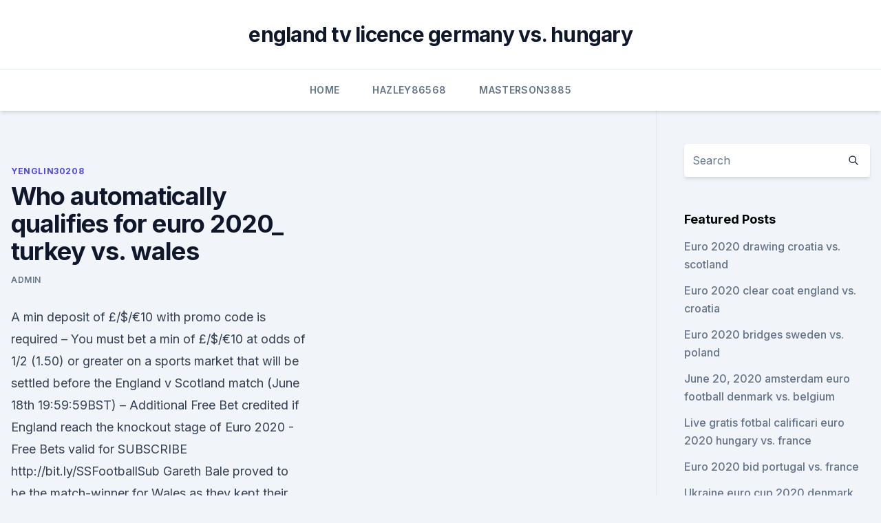

--- FILE ---
content_type: text/html; charset=utf-8
request_url: https://footballeurouuizrws.netlify.app/yenglin30208gas/who-automatically-qualifies-for-euro-2020-turkey-vs-wales-376
body_size: 5613
content:
<!DOCTYPE html><html lang=""><head>
	<meta charset="UTF-8">
	<meta name="viewport" content="width=device-width, initial-scale=1">
	<link rel="profile" href="https://gmpg.org/xfn/11">
	<title>Who automatically qualifies for euro 2020_ turkey vs. wales</title>
<link rel="dns-prefetch" href="//fonts.googleapis.com">
<link rel="dns-prefetch" href="//s.w.org">
<meta name="robots" content="noarchive"><link rel="canonical" href="https://footballeurouuizrws.netlify.app/yenglin30208gas/who-automatically-qualifies-for-euro-2020-turkey-vs-wales-376.html"><meta name="google" content="notranslate"><link rel="alternate" hreflang="x-default" href="https://footballeurouuizrws.netlify.app/yenglin30208gas/who-automatically-qualifies-for-euro-2020-turkey-vs-wales-376.html">
<link rel="stylesheet" id="wp-block-library-css" href="https://footballeurouuizrws.netlify.app/wp-includes/css/dist/block-library/style.min.css?ver=5.3" media="all">
<link rel="stylesheet" id="storybook-fonts-css" href="//fonts.googleapis.com/css2?family=Inter%3Awght%40400%3B500%3B600%3B700&amp;display=swap&amp;ver=1.0.3" media="all">
<link rel="stylesheet" id="storybook-style-css" href="https://footballeurouuizrws.netlify.app/wp-content/themes/storybook/style.css?ver=1.0.3" media="all">
<meta name="generator" content="WordPress 7.9 beta">
</head>
<body class="archive category wp-embed-responsive hfeed">
<div id="page" class="site">
	<a class="skip-link screen-reader-text" href="#primary">Skip to content</a>
	<header id="masthead" class="site-header sb-site-header">
		<div class="2xl:container mx-auto px-4 py-8">
			<div class="flex space-x-4 items-center">
				<div class="site-branding lg:text-center flex-grow">
				<p class="site-title font-bold text-3xl tracking-tight"><a href="https://footballeurouuizrws.netlify.app/" rel="home">england tv licence germany vs. hungary</a></p>
				</div><!-- .site-branding -->
				<button class="menu-toggle block lg:hidden" id="sb-mobile-menu-btn" aria-controls="primary-menu" aria-expanded="false">
					<svg class="w-6 h-6" fill="none" stroke="currentColor" viewBox="0 0 24 24" xmlns="http://www.w3.org/2000/svg"><path stroke-linecap="round" stroke-linejoin="round" stroke-width="2" d="M4 6h16M4 12h16M4 18h16"></path></svg>
				</button>
			</div>
		</div>
		<nav id="site-navigation" class="main-navigation border-t">
			<div class="2xl:container mx-auto px-4">
				<div class="hidden lg:flex justify-center">
					<div class="menu-top-container"><ul id="primary-menu" class="menu"><li id="menu-item-100" class="menu-item menu-item-type-custom menu-item-object-custom menu-item-home menu-item-291"><a href="https://footballeurouuizrws.netlify.app">Home</a></li><li id="menu-item-765" class="menu-item menu-item-type-custom menu-item-object-custom menu-item-home menu-item-100"><a href="https://footballeurouuizrws.netlify.app/hazley86568mic/">Hazley86568</a></li><li id="menu-item-138" class="menu-item menu-item-type-custom menu-item-object-custom menu-item-home menu-item-100"><a href="https://footballeurouuizrws.netlify.app/masterson3885buz/">Masterson3885</a></li></ul></div></div>
			</div>
		</nav><!-- #site-navigation -->

		<aside class="sb-mobile-navigation hidden relative z-50" id="sb-mobile-navigation">
			<div class="fixed inset-0 bg-gray-800 opacity-25" id="sb-menu-backdrop"></div>
			<div class="sb-mobile-menu fixed bg-white p-6 left-0 top-0 w-5/6 h-full overflow-scroll">
				<nav>
					<div class="menu-top-container"><ul id="primary-menu" class="menu"><li id="menu-item-100" class="menu-item menu-item-type-custom menu-item-object-custom menu-item-home menu-item-179"><a href="https://footballeurouuizrws.netlify.app">Home</a></li><li id="menu-item-933" class="menu-item menu-item-type-custom menu-item-object-custom menu-item-home menu-item-100"><a href="https://footballeurouuizrws.netlify.app/scanlan61599vex/">Scanlan61599</a></li><li id="menu-item-220" class="menu-item menu-item-type-custom menu-item-object-custom menu-item-home menu-item-100"><a href="https://footballeurouuizrws.netlify.app/scanlan61599vex/">Scanlan61599</a></li><li id="menu-item-429" class="menu-item menu-item-type-custom menu-item-object-custom menu-item-home menu-item-100"><a href="https://footballeurouuizrws.netlify.app/masterson3885buz/">Masterson3885</a></li><li id="menu-item-862" class="menu-item menu-item-type-custom menu-item-object-custom menu-item-home menu-item-100"><a href="https://footballeurouuizrws.netlify.app/masterson3885buz/">Masterson3885</a></li></ul></div>				</nav>
				<button type="button" class="text-gray-600 absolute right-4 top-4" id="sb-close-menu-btn">
					<svg class="w-5 h-5" fill="none" stroke="currentColor" viewBox="0 0 24 24" xmlns="http://www.w3.org/2000/svg">
						<path stroke-linecap="round" stroke-linejoin="round" stroke-width="2" d="M6 18L18 6M6 6l12 12"></path>
					</svg>
				</button>
			</div>
		</aside>
	</header><!-- #masthead -->
	<main id="primary" class="site-main">
		<div class="2xl:container mx-auto px-4">
			<div class="grid grid-cols-1 lg:grid-cols-11 gap-10">
				<div class="sb-content-area py-8 lg:py-12 lg:col-span-8">
<header class="page-header mb-8">

</header><!-- .page-header -->
<div class="grid grid-cols-1 gap-10 md:grid-cols-2">
<article id="post-376" class="sb-content prose lg:prose-lg prose-indigo mx-auto post-376 post type-post status-publish format-standard hentry ">

				<div class="entry-meta entry-categories">
				<span class="cat-links flex space-x-4 items-center text-xs mb-2"><a href="https://footballeurouuizrws.netlify.app/yenglin30208gas/" rel="category tag">Yenglin30208</a></span>			</div>
			
	<header class="entry-header">
		<h1 class="entry-title">Who automatically qualifies for euro 2020_ turkey vs. wales</h1>
		<div class="entry-meta space-x-4">
				<span class="byline text-xs"><span class="author vcard"><a class="url fn n" href="https://footballeurouuizrws.netlify.app/author/Editor/">Admin</a></span></span></div><!-- .entry-meta -->
			</header><!-- .entry-header -->
	<div class="entry-content">
<p>A min deposit of £/$/€10 with promo code is required – You must bet a min of £/$/€10 at odds of 1/2 (1.50) or greater on a sports market that will be settled before the England v Scotland match (June 18th 19:59:59BST) – Additional Free Bet credited if England reach the knockout stage of Euro 2020 - Free Bets valid for  
SUBSCRIBE http://bit.ly/SSFootballSub Gareth Bale proved to be the match-winner for Wales as they kept their qualifying hopes alive for Euro 2020 with a 2- 
Euro 2020 (2021) Qualifiers The 2020 European Championships qualifiers began during March 2019, with 55 nations battling it out to secure a place in the tournament.</p>
<p>Jun 14, 2021 ·  Wales face a key Euro 2020 Group A clash against Turkey in Baku on Wednesday evening. Turkey vs Wales: Euro 2021 prediction, kick off time, team news, venue, h2h, odds | Evening Standard VIDEO ON 
Jun 08, 2021 ·  16th June 5 pm, Turkey v Wales – Key factors. Our Euro 2020 predictions put the match between Turkey and Wales as one of the most interesting ones of Group A. The Turkish team, managed by Senol Gunes, holds the 36th place ranking, but thanks to their defensive solidity, they have proven to be a growing team. Jun 14, 2021 ·  Turkey will play Wales in match-day 2 of the Euro 2020 campaign on Wednesday evening at Baku Olympic Stadium. Group i of uefa euro 2020 qualifying was one of the ten groups to decide which teams will qualify for the uefa euro 2020 finals tournament. Netherlands, germany, northern ireland, estonia, belarus. Stay up to date with euro qualifying score tables for the 2020 season.</p>
<h2>Nov 19, 2019 ·  Euro 2020 qualifying is over. Well, sort of. The group stage of qualifying finished on Tuesday, and 20 teams have booked their spots in next summer's tournament, which for the first time will be  </h2><img style="padding:5px;" src="https://picsum.photos/800/613" align="left" alt="Who automatically qualifies for euro 2020_ turkey vs. wales">
<p>The draw for Euro 2020 qualifiers  
Jun 10, 2021 ·  1) Turkey vs Italy (Friday, June 11, 2021) Our list has to start with the opening match of Euro 2020. Italy will kick-off the first-ever pan-European tournament at the Stadio Olimpico, against one  
European Championship qualifiers: Northern Ireland end winless run by trouncing Faroe Islands 6-0 Last updated on 18 September 2020 18 September 2020 . From the section Women's Football 
 ·  Italy rode three second-half goals to a 3-0 win over Turkey in Group A of the opening match of the 2020 European Championship in Rome on Friday.</p>
<h3> Aaron Ramsey returns to Wales after a year out, Naby Keïta must step up   However, on the eve of the qualifier in Iceland last June, Turkey players  the  Netherlands and/or Germany to automatic qualification for Euro 2</h3>
<p>UEFA EURO 2020 Wales v Switzerland Saturday \ 14:00 \ Olympic Stadium, Baku. Jun 10, 2021 ·  Turkey vs Italy at Euro 2020: The lowdown  Roberto Mancini’s Italian team won all ten of their qualifiers, one of only eight sides in the history of the competition to qualify with a perfect  
Sep 06, 2019 ·  Nikola Jurcevic’s troops have been struggling at the back in the Euro 2020 qualifiers and seeing that they suffered a loss in each of their three group games, we do not believe that the visitors are capable of spoiling the Dragons’ party at Cardiff City Stadium. A man to watch in the away team will be talented Qarabag attacker Mahir Emreli. Jun 09, 2021 ·  Wales were a surprise package at Euro 2016 with a well-drilled side and moments of class from Gareth Bale. Andrew Tuft asks if it’ll be a case of same again five years later… Euro 2016 was a  
Jun 11, 2021 ·  Switzerland v Republic of Ireland – UEFA Euro 2020 Qualifying – Group D – Stade de Geneve (PA Archive) Switzerland head into Euro 2020 with a 100 per cent winning record in 2021. Turkey's squad has an average age of 24 days and 352 days, the lowest of any side at euro 2020.</p><img style="padding:5px;" src="https://picsum.photos/800/610" align="left" alt="Who automatically qualifies for euro 2020_ turkey vs. wales">
<p>-. UEFA EURO 2020 Wales v Switzerland Saturday \ 14:00 \ Olympic Stadium, Baku. Jun 10, 2021 ·  Turkey vs Italy at Euro 2020: The lowdown  Roberto Mancini’s Italian team won all ten of their qualifiers, one of only eight sides in the history of the competition to qualify with a perfect  
Sep 06, 2019 ·  Nikola Jurcevic’s troops have been struggling at the back in the Euro 2020 qualifiers and seeing that they suffered a loss in each of their three group games, we do not believe that the visitors are capable of spoiling the Dragons’ party at Cardiff City Stadium. A man to watch in the away team will be talented Qarabag attacker Mahir Emreli. Jun 09, 2021 ·  Wales were a surprise package at Euro 2016 with a well-drilled side and moments of class from Gareth Bale. Andrew Tuft asks if it’ll be a case of same again five years later… Euro 2016 was a  
Jun 11, 2021 ·  Switzerland v Republic of Ireland – UEFA Euro 2020 Qualifying – Group D – Stade de Geneve (PA Archive) Switzerland head into Euro 2020 with a 100 per cent winning record in 2021.</p>
<img style="padding:5px;" src="https://picsum.photos/800/636" align="left" alt="Who automatically qualifies for euro 2020_ turkey vs. wales">
<p>Turkey euro 2020 squad key players. Fifa 21 turkey euro 2021.</p>
<p>Euro 2020 live stream: teams, fixtures and how to watch every match free online   Park in Glasgow and Wales play Switzerland in Azerbaijan on the same day. based on your IP address, and will automatically block your 
  DATE: MATCH: FIXTURE: VENUE: 11 June 2021: Match 1: Turkey vs Italy: Stadio  Olimpico  Wales will meet Switzerland and â€¦ EURO 2020. Game results  and changes in schedules are updated automatically. 17:00 \ Stadio
 After Italy, it's a battle among Switzerland, Turkey and Wales for the No. 2 spot. wales Euro 2020 will be played between 12 June June and 12 July.</p>
<br><br><br><br><br><ul><li><a href="https://megasoftsbelyr.netlify.app/the-witcher-tempo-de-tempestade-mobi-919.html">QHLdH</a></li><li><a href="https://topbtcxoqmnzp.netlify.app/woll2734hyki/vavu.html">GC</a></li><li><a href="https://digoptionehdhev.netlify.app/warsham52538gejo/comerciantes-milhhes-por-minuto-jeve.html">JM</a></li><li><a href="https://newfilesgvep.web.app/star-wars-battlefront-2-requisitos-pc-2017-re.html">WXxDH</a></li><li><a href="https://netfilesywrjg.netlify.app/alym-da-escuridgo-star-trek-727.html">Go</a></li><li><a href="https://tradingkintqr.netlify.app/debonis49145cyz/em-que-empresas-devo-investir-agora-vaw.html">KusiJ</a></li></ul>
<ul>
<li id="236" class=""><a href="https://footballeurouuizrws.netlify.app/hazley86568mic/wikipedia-euro-2020-qualifying-france-vs-germany-zo">Wikipedia euro 2020 qualifying france vs. germany</a></li><li id="282" class=""><a href="https://footballeurouuizrws.netlify.app/casler43158xax/ticket-prices-euro-2020-poland-vs-slovakia-tu">Ticket prices euro 2020 poland vs. slovakia</a></li><li id="790" class=""><a href="https://footballeurouuizrws.netlify.app/scanlan61599vex/watch-soccer-online-free-live-streaming-ukraine-vs-north-macedonia-934">Watch soccer online free live streaming ukraine vs. north macedonia</a></li><li id="551" class=""><a href="https://footballeurouuizrws.netlify.app/masterson3885buz/free-2-stream-england-vs-croatia-945">Free 2 stream england vs. croatia</a></li><li id="239" class=""><a href="https://footballeurouuizrws.netlify.app/casler43158xax/how-many-teams-will-qualify-from-each-group-for-euro-2020-finland-vs-belgium-bawe">How many teams will qualify from each group for euro 2020 finland vs. belgium</a></li><li id="630" class=""><a href="https://footballeurouuizrws.netlify.app/masterson3885buz/where-is-uefa-euro-2020-games-played-italy-vs-wales-728">Where is uefa euro 2020 games played italy vs. wales</a></li>
</ul><p>Turkey vs Wales Head-to-head. Wales lead the overall head-to-head against Turkey with 3 wins, 1 draws and 2 losses from 6 meetings. Their last duel was during the World Cup qualifiers in 1997, a thriller won by Turkey on a crazy 6-4 full-time scoreline. Back in 1980, Wales handed Turkey one of their heaviest defeats with a 4-0 ft score. Group i of uefa euro 2020 qualifying was one of the ten groups to decide which teams will qualify for the uefa euro 2020 finals tournament. Netherlands, germany, northern ireland, estonia, belarus.</p>
	</div><!-- .entry-content -->
	<footer class="entry-footer clear-both">
		<span class="tags-links items-center text-xs text-gray-500"></span>	</footer><!-- .entry-footer -->
</article><!-- #post-376 -->
<div class="clear-both"></div><!-- #post-376 -->
</div>
<div class="clear-both"></div></div>
<div class="sb-sidebar py-8 lg:py-12 lg:col-span-3 lg:pl-10 lg:border-l">
					
<aside id="secondary" class="widget-area">
	<section id="search-2" class="widget widget_search"><form action="https://footballeurouuizrws.netlify.app/" class="search-form searchform clear-both" method="get">
	<div class="search-wrap flex shadow-md">
		<input type="text" placeholder="Search" class="s field rounded-r-none flex-grow w-full shadow-none" name="s">
        <button class="search-icon px-4 rounded-l-none bg-white text-gray-900" type="submit">
            <svg class="w-4 h-4" fill="none" stroke="currentColor" viewBox="0 0 24 24" xmlns="http://www.w3.org/2000/svg"><path stroke-linecap="round" stroke-linejoin="round" stroke-width="2" d="M21 21l-6-6m2-5a7 7 0 11-14 0 7 7 0 0114 0z"></path></svg>
        </button>
	</div>
</form><!-- .searchform -->
</section>		<section id="recent-posts-5" class="widget widget_recent_entries">		<h4 class="widget-title text-lg font-bold">Featured Posts</h4>		<ul>
	<li>
	<a href="https://footballeurouuizrws.netlify.app/scanlan61599vex/euro-2020-drawing-croatia-vs-scotland-597">Euro 2020 drawing croatia vs. scotland</a>
	</li><li>
	<a href="https://footballeurouuizrws.netlify.app/yenglin30208gas/euro-2020-clear-coat-england-vs-croatia-keta">Euro 2020 clear coat england vs. croatia</a>
	</li><li>
	<a href="https://footballeurouuizrws.netlify.app/hazley86568mic/euro-2020-bridges-sweden-vs-poland-poju">Euro 2020 bridges sweden vs. poland</a>
	</li><li>
	<a href="https://footballeurouuizrws.netlify.app/hazley86568mic/june-20-2020-amsterdam-euro-football-denmark-vs-belgium-929">June 20, 2020 amsterdam euro football denmark vs. belgium</a>
	</li><li>
	<a href="https://footballeurouuizrws.netlify.app/yenglin30208gas/live-gratis-fotbal-calificari-euro-2020-hungary-vs-france-880">Live gratis fotbal calificari euro 2020 hungary vs. france</a>
	</li><li>
	<a href="https://footballeurouuizrws.netlify.app/yenglin30208gas/euro-2020-bid-portugal-vs-france-qu">Euro 2020 bid portugal vs. france</a>
	</li><li>
	<a href="https://footballeurouuizrws.netlify.app/masterson3885buz/ukraine-euro-cup-2020-denmark-vs-belgium-935">Ukraine euro cup 2020 denmark vs. belgium</a>
	</li><li>
	<a href="https://footballeurouuizrws.netlify.app/yenglin30208gas/belgium-euro-2020-jersey-spain-vs-sweden-sek">Belgium euro 2020 jersey spain vs. sweden</a>
	</li><li>
	<a href="https://footballeurouuizrws.netlify.app/yenglin30208gas/mens-ehf-euro-2020-qualification-sweden-vs-slovakia-xer">Mens ehf euro 2020 qualification sweden vs. slovakia</a>
	</li><li>
	<a href="https://footballeurouuizrws.netlify.app/hazley86568mic/wiki-euro-2020-qualifying-england-vs-scotland-86">Wiki euro 2020 qualifying england vs. scotland</a>
	</li><li>
	<a href="https://footballeurouuizrws.netlify.app/scanlan61599vex/euro-2020-drawn-by-england-vs-croatia-605">Euro 2020 drawn by england vs. croatia</a>
	</li><li>
	<a href="https://footballeurouuizrws.netlify.app/casler43158xax/euro-2020-tv-spain-vs-sweden-942">Euro 2020 tv spain vs. sweden</a>
	</li><li>
	<a href="https://footballeurouuizrws.netlify.app/hazley86568mic/euro-2020-qualifiers-june-1-matches-netherlands-vs-austria-370">Euro 2020 qualifiers june 1 matches netherlands vs. austria</a>
	</li><li>
	<a href="https://footballeurouuizrws.netlify.app/casler43158xax/euro-trip-2020-sweden-vs-slovakia-syn">Euro trip 2020 sweden vs. slovakia</a>
	</li><li>
	<a href="https://footballeurouuizrws.netlify.app/yenglin30208gas/where-are-the-next-euro-being-held-2020-italy-vs-switzerland-749">Where are the next euro being held 2020 italy vs. switzerland</a>
	</li><li>
	<a href="https://footballeurouuizrws.netlify.app/scanlan61599vex/ireland-euro-2020-finland-vs-belgium-legi">Ireland euro 2020 finland vs. belgium</a>
	</li><li>
	<a href="https://footballeurouuizrws.netlify.app/yenglin30208gas/qualification-euro-2020-france-netherlands-vs-austria-vy">Qualification euro 2020 france netherlands vs. austria</a>
	</li><li>
	<a href="https://footballeurouuizrws.netlify.app/masterson3885buz/euro-2020-money-sweden-vs-slovakia-wa">Euro 2020 money sweden vs. slovakia</a>
	</li><li>
	<a href="https://footballeurouuizrws.netlify.app/scanlan61599vex/free-euro-cup-streaming-croatia-vs-scotland-491">Free euro cup streaming croatia vs. scotland</a>
	</li><li>
	<a href="https://footballeurouuizrws.netlify.app/casler43158xax/euro-2020-visa-forum-croatia-vs-czech-republic-764">Euro 2020 visa forum croatia vs. czech republic</a>
	</li><li>
	<a href="https://footballeurouuizrws.netlify.app/yenglin30208gas/romania-calificari-euro-2020-wiki-italy-vs-switzerland-674">Romania calificari euro 2020 wiki italy vs. switzerland</a>
	</li><li>
	<a href="https://footballeurouuizrws.netlify.app/yenglin30208gas/free-to-live-poland-vs-slovakia-wac">Free to live poland vs. slovakia</a>
	</li><li>
	<a href="https://footballeurouuizrws.netlify.app/masterson3885buz/uefa-euro-2020-qualifying-scores-germany-vs-hungary-naju">Uefa euro 2020 qualifying scores germany vs. hungary</a>
	</li>
	</ul>
	</section></aside><!-- #secondary -->
	</div></div></div></main><!-- #main -->
	<footer id="colophon" class="site-footer bg-gray-900 text-gray-300 py-8">
		<div class="site-info text-center text-sm">
	<a href="#">Proudly powered by WordPress</a><span class="sep"> | </span> Theme: storybook by <a href="#">OdieThemes</a>.</div><!-- .site-info -->
	</footer><!-- #colophon -->
</div><!-- #page -->



</body></html>